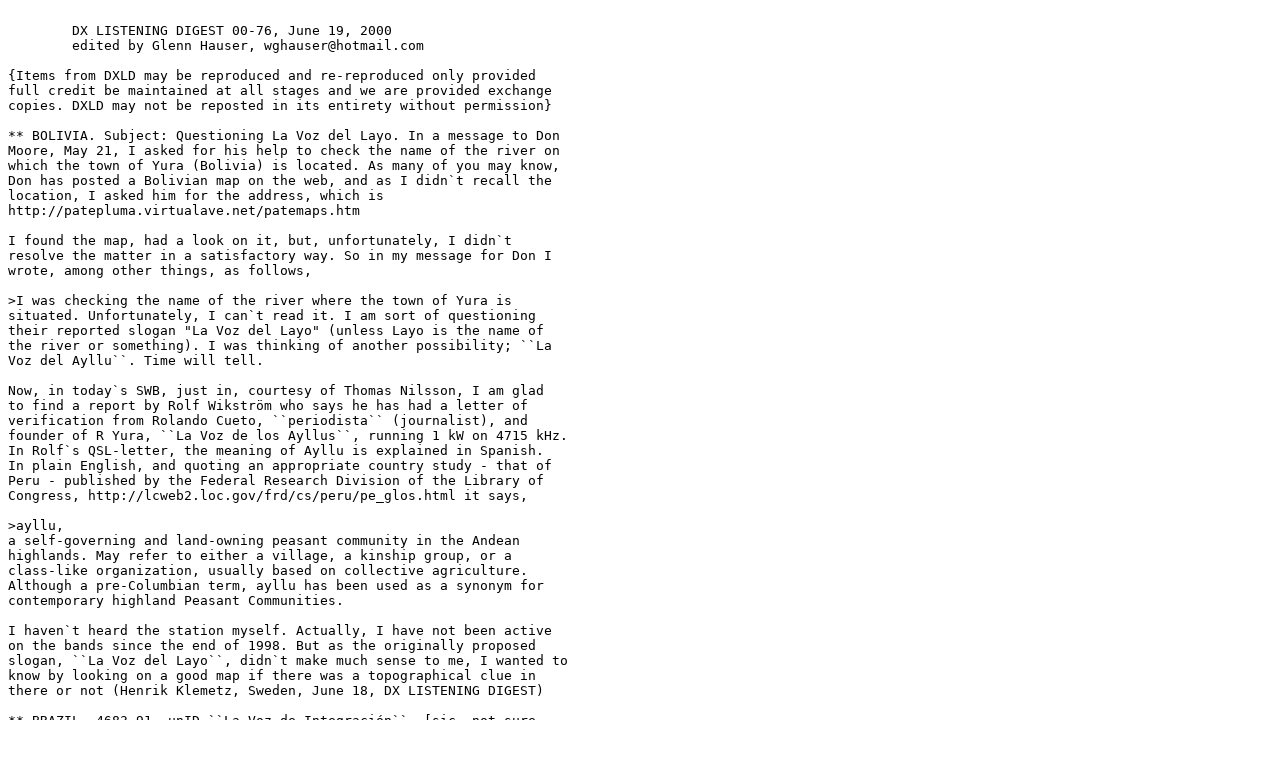

--- FILE ---
content_type: text/plain
request_url: https://www.angelfire.com/ok/worldofradio/dxld0076.txt
body_size: 17342
content:

	DX LISTENING DIGEST 00-76, June 19, 2000
	edited by Glenn Hauser, wghauser@hotmail.com

{Items from DXLD may be reproduced and re-reproduced only provided 
full credit be maintained at all stages and we are provided exchange 
copies. DXLD may not be reposted in its entirety without permission}

** BOLIVIA. Subject: Questioning La Voz del Layo. In a message to Don 
Moore, May 21, I asked for his help to check the name of the river on 
which the town of Yura (Bolivia) is located. As many of you may know, 
Don has posted a Bolivian map on the web, and as I didn`t recall the 
location, I asked him for the address, which is 
http://patepluma.virtualave.net/patemaps.htm 

I found the map, had a look on it, but, unfortunately, I didn`t 
resolve the matter in a satisfactory way. So in my message for Don I 
wrote, among other things, as follows, 

>I was checking the name of the river where the town of Yura is 
situated. Unfortunately, I can`t read it. I am sort of questioning 
their reported slogan "La Voz del Layo" (unless Layo is the name of 
the river or something). I was thinking of another possibility; ``La 
Voz del Ayllu``. Time will tell.

Now, in today`s SWB, just in, courtesy of Thomas Nilsson, I am glad 
to find a report by Rolf Wikström who says he has had a letter of 
verification from Rolando Cueto, ``periodista`` (journalist), and 
founder of R Yura, ``La Voz de los Ayllus``, running 1 kW on 4715 kHz. 
In Rolf`s QSL-letter, the meaning of Ayllu is explained in Spanish. 
In plain English, and quoting an appropriate country study - that of 
Peru - published by the Federal Research Division of the Library of 
Congress, http://lcweb2.loc.gov/frd/cs/peru/pe_glos.html it says, 

>ayllu, 
a self-governing and land-owning peasant community in the Andean 
highlands. May refer to either a village, a kinship group, or a 
class-like organization, usually based on collective agriculture. 
Although a pre-Columbian term, ayllu has been used as a synonym for 
contemporary highland Peasant Communities. 

I haven`t heard the station myself. Actually, I have not been active 
on the bands since the end of 1998. But as the originally proposed 
slogan, ``La Voz del Layo``, didn`t make much sense to me, I wanted to 
know by looking on a good map if there was a topographical clue in 
there or not (Henrik Klemetz, Sweden, June 18, DX LISTENING DIGEST)

** BRAZIL. 4683.91, unID ``La Voz de Integración``, [sic, not sure 
why he is quoting Spanish instead of Portuguese -gh] Amazonas (?) 
(Brazil), June, 2000 at 1100 UT. I heard this station for the first 
time on June 1 and then daily during 10-12 days with a superb signal 
strength but lousy audio. Probably the station had transmitter 
problems. I am not sure if ``LV de Integracion`` is a program or the 
name of the station. At one occasion I thought they said ``Atención 
Macau - LV de Integración``. ``Amazonas`` is also mentioned often 
which perhaps indicates the station location. Announces both MW and 
SW. The SW frequency probably starts with 47.. - 4785? During the 
last week no sign of the station. (Björn Malm, Quito, Ecuador, June 
17, SW Bulletin, translated by ed. Thomas Nilsson for DXLD)

** CONGO DR/KATANGA. Following TDP information should be of interest 
when discussing the reappearance of Radio Lubumbashi, as it suggests 
that the output power may be well above 10 kW: In 1976 Siemens 
delivered two shortwave transmitters from Croatian manufacturing to 
Lubumbashi, a 10 kW one alongside with a 100 kW one. Back in 1960 
already a 100 kW transmitter alongside with three 10 kW ones was 
delivered by Brown Boveri (Kai Ludwig, Germany, June 18, DX LISTENING 
DIGEST)

We well remember R. Katanga during its brief independence in the 
1960s; believe it was on 11865 (gh, DXLD)

** CONGO DR. We have seen no reports of R. Liberté, 15725, for many 
weeks now, and did anyone ever hear anything from it on the other two 
reported frequencies? Here is a recent reference to it, however (gh)

DRCongo: Rebel radio accused of spreading hate messages for Uganda | 
Excerpts from report by Congolese rebel-controlled radio from Bukavu 
on 19th June 

The governor of Sud-Kivu yesterday, Sunday [18th June], spoke on the 
content of the resolution which was adopted in New York on Friday 
[16th June] by the UN Security Council on the subject of the recent 
developments of the Congolese crisis... He took the opportunity to 
criticize the media campaign by Radio Liberté [belonging to Jean-
Pierre Bemba's MLC] on behalf of Uganda. The radio broadcast 
inflammatory messages before the Kisangani fighting like the infamous 
Kigali [hate radio] RTLM [Radio Television Libre des Mille Collines]. 
Just like this radio, Radio Liberté is thought to bear a large 
measure of responsibility for the bad situation currently prevailing 
in Province Orientale. Bukavu extremists who operate Radio Patriote 
should also [words indistinct]. Tribalists who encourage ethnic 
hatred [words indistinct] should change their ways... Source: Radio 
Bukavu, in French 0430 gmt 19 Jun 00 (BBC Monitoring via DXLD)

** ERITREA [non]. Hoi, 6045, unID stn heard on Jun 10th and 17th at 
1300-1359 via facilities of DTK Jülich. Transmissions seemingly on 
Sats only.

ID supposed to be ``Demtsi Democrasiyawet Eritrea``. Three 
transmissions mentioned in tentative Tigrigna language: one each 
towards Europe, NAm, and EAf/Eritrea.
To NoAm seemingly 9855 0100-0159.
To EaAF seemingly on 15 MHz at 1300-1359??.

I attach a short audio clip in .RA format [maybe on WOR 1041 -gh].

In CRW32 - Clandestine Radio Watch of Jul 20th, 1999, I found the 
Eritrea entry with same station ID mentioned. SEE BELOW.
vy73s de wb df5sx (Wolfgang Büschel, Germany, DX LISTENING DIGEST)
-------------------------------------------------
from CRW32, Jul 20, 1999: ERITREA

Voice of Democratic Eritrea
Organization: Eritrean Liberation Front
Address: ELF-RC Foreign Information Department, Postfach 200434,
         53134 Bonn, Germany  Tel: ++49-228-35618
Languages: Arabic, Tigrigna
Identification: (Arabic) Sowt Eritrea al-Dimuqratiya, Sowt
               al-Jabhat at-Tahrir al-Eritrea wa majlis ath-thawri
               (Tigrigna) Demtsi Democrasiyawet Eritrea
                Demtsi Tegadilo Harinet Eritrea Sewrawe
1527-1531 8020 (Napolitano-ITA Jul 15 in CDX 251) (presumed)
(via Wolfgang Büschel, Germany, June 18, DXLD)

Hello, according to an answer of DTK Jülich Operating Dept. of June 
19th, the station keeps data of some clients VEILED, and isn't 
willing to publicize data details or even organization addresses. I 
tried to connect the phone number of ELF-RC Foreign Information 
Department at Bonn today, but failed. The local Bonn number missed 
the last/6th DIGIT. I tried to phone 35618-1 but no connect reached 
this morning. And all search on local Bonn telephone directory, on 
all criteria, FAILED. Maybe this organization moved to new Berlin 
address in past year. So sorry. vy73s de wb df5sx wwdxc (Wolfgang 
Büschel, Germany, June 19, DXLD)

May I add, that Mr. Weyl rather clear states that they do so only on 
request of the regarding customer. Actually no specific method; 
Merlin also mentions no specific customer for the clandestine 
operations via Grigoriopol.

On customer request Deutsche Telekom excludes phone numbers from the
directory files. In this case one has not any chance to find out this 
number from public sources (Kai Ludwig, Germany, June 19, DX 
LISTENING DIGEST)

** GERMANY. On June 14 the general director of Deutsche Welle Dieter 
Weirich conducted a press conference for German and foreign 
journalists. There he mentioned about the station's upcoming move 
from Cologne to Bonn. He announced that a festive ceremony is planned 
on June 26 to mark the completion of a building where DW will be 
housed. By the end of this month the finishing and laying of the 
communication lines for future studios will begin in the building 
located on the shore of Rhine, near the former parliamentary center. 
In two years the central editorial office, 29 foreign services, a 
study center and station's administration will be located here. 500 
guests are invited to participate in the ceremony. Speaking about 
some specific plans Dieter Weirich said, "We will move to a new 
location sometime in 2002. I hope it will happen in the beginning of 
the year. Over 100 workers of DW will be located in this 30,000 
square meter building." Dieter Weirich officially announced a 
competition for the best name for the building. He said that the name 
should be short and should reinforce the image of DW. (from DW 
Russian broadcast, as published in Moscow DX Bulletin # 168 via 
Sergei Sossedkin, June 19, DXLD) 

** INDIA/KASHMIR. The AIR web pages indicate that a 50 kw SW TX is 
under installation in Jammu. Some years back they had a low power tx 
there. Also 5 x 250 kw SW Tx are under installation in Delhi. Good DX 
to all (Jose Jacob, VU2JOS Hyderabad, India, June 19, Electronic DX 
Press via DXLD)

** PERÚ. 3751.02, unID Peru ``Ondas......`` (Peru?), June, 2000 at 
1125 UTC. Maybe a new station as this is the first time I have noted 
something on this frequency. They specifically begged for listeners 
reports when I heard the station for the first time on June 15. The 
day after the DJ said that reports had arrived from Santa Rosa 
(Peru?) among others. Religious format with good music. A lot of 
Mexican mariachi music, not unusual in Catholic churches. The station 
often jingles ``Ondas..... - con la buena programación de música 
cristiana``. I am sure of ``Ondas.....``, or maybe ``Ondas 
del.....``. Then a word follows ending with ``.....al``. UT -5. I 
also think they mentioned ``Peru`` once. The frequency announced ends 
with ``..50``. 

On 5855.64, unID Perú, New station! in June 2000, at 1115 UTC. On 
Saturday June 17, only a couple of hours before mailing this bandscan 
to SWB and Thomas Nilsson, probably a new station pops up on this 
frequency. Super quality music but the DJ`s microphone is a total 
catastrophe, therefore I can`t tell the name of the station. I noted 
the following repeated all the time: : ``estamos en calidad de 
prueba`` which means a test transmission. ``.... a través de la nueva 
emisora de......`` is also noted. They also greet friends in the 
dept. of Cajamarca and Amazonas and ``people at the coast``. The 
station is likely located in a ``....-bamba`` town probably in the 
dept. of Cajamarca - these two names are often mentioned. Maybe a 
station meant to fill the gap from Radio Nueva Cajamarca, which has 
been off air for a long time, noted gliding around 5860v (Björn Malm, 
Quito, Ecuador, June 17, SW Bulletin, translated by ed. Thomas 
Nilsson for DXLD) 

** SOLOMON ISLANDS. SIBC, 5020, 0956-1015+ 6/16 mx ``Another one 
bites the dust`` by Queen - a song about machine guns and killing, 
followed by News, with an appeal to militant groups to lay down their 
arms. :-) :-) :-) SIBC and ``Radio Happy Isles`` IDs. News audio was 
good, but was followed by program with weak audio level. (Larry 
Russell, MI, June 17, DX LISTENING DIGEST) 

** SOUTH AMERICA. Dear Glenn: Radio Blandengue from some place in 
South America will be back to the air the next weekend after one 
month of inactivity, performing his pirate activities on 14565 kHz 
LSB according to the following sked: ALL TIMES AND DATES ARE UT 

Saturday Jun 24 on 14565 kHz LSB 
2100 - 2130 Emisora Z del Dragon 
2130 - 2200 Radio Blandengue 
2200 - 2300 Radio Bermudadreieck 

Sunday Jun 25 on 14565 kHz LSB 
0000 - 0030 Emisora Z del Dragon 
0030 - 0100 Radio Blandengue 
0100 - 0200 Radio Bermudadreieck [Triangle]

All reports correct received for snail mail QSL guaranteed. And don't 
forget to include 2 IRC Addresses for reports:

Emisora Z del Dragon Casilla 159 Santiago 14 CHILE 
e-mail: emisoraz@yahoo.es 
Radio Bermudadreieck Post-Box 1136 06201 Merseburg Deutschland 
Radio Blandengue Box 293 Merlin Ontario N0P 1W0 CANADA 

Raul Gonzalez Operator of Radio Blandengue e-mails: 
radio.blandengue@altavista.net radio.blandengue@usa.net 
http://members.xoom.com/blandengue/ http://go.to/blandengue 
(González, June 19, DX LISTENING DIGEST)

** SRI LANKA: Occasionally I am getting SLBC on 9770 instead of 9730 
in English at 0030-0430 and at 1230-1530. This new fq was heard 
yesterday and today after about 2 weeks. (Jose Jacob, VU2JOS 
Hyderabad, India, June 19, Electronic DX Press via DXLD)

** TURKEY. V. of Turkey has been touting its service of FM, TV and 
VOT programming via TRT by satellite to Canada and the U.S. One needs 
a dish with a diameter of 90 to 120 cm. It has to be turned toward 
Telstar 5; frequency 12177 MHz, vertically polarized (Bob Thomas, CT, 
June 12, DX LISTENING DIGEST)

** U S A [non]. Hi, here is yet another story about audio delay: Last 
night around 2230 I found Holzkirchen 1593 with RFE Serbocroatian not 
less than some 2.5 seconds behind Munich-Ismaning 1197. The same 
program is also carried by the Bulgarian Vidin transmitter on 1224 
and here a single satellite hop behind 1197.

I assume that RFE at Prague first forwards its output to Ismaning for
further distribution. There it is carried on 1197, uplinked and 
likely also forwarded through microwave link to another uplink for 
the DTH satellite service. The Bulgarians should pick up this DTH 
satellite signal, hence the delay on 1224.

But really weird is the heavy delay on Holzkirchen 1593, especially 
as this site is less than 40 kilometres away from Ismaning. My guess 
is, that this 2.5 seconds transmission time are the result of a 
little detour via the USA, perhaps around the world. Well, they were 
playing "Radio Gaga" from Queen while I found this... Regards,
(Kai Ludwig, Germany, June 19, DX LISTENING DIGEST)

** VATICAN [non]. WGN program preview: Monday, June 26 9:05pm CDT 

Extension 720: ``Catholics have fallen out of the healthy old habit 
of reminding each other how sinful Popes can be,`` notes one of 
tonight's guests, Pulitzer Prize winner Garry Wills in the 
introduction to his new book  Papal Sin: Structures of Deceit. In his 
book, Wills alludes occasionally to the most egregious papal 
scoundrels: ``In the tenth century a dissolute teenager could be 
elected Pope (John XII) because of his family connections and die a 
decade later in the bed of a married woman.`` But most his energy is 
devoted to an analysis of recent popes` doctrinal pronouncements, 
which Wills believes have eroded the Church`s moral authority and 
contributed to the drastic decline in vocations to the priesthood 
today. Join Wills and other guests, of a different stripe, as we 
consider the legacy of the modern Papacy tonight on Extension 720. 
(http://www.wgnam.com via gh -- that`s UT Tue June 27 0205-0400 [start 
time varies to 0210; some shows are archived], DX LISTENING DIGEST)

** ZIMBABWE [non]. On Monday June 19 VOA begins a new daily half hour 
program for Zimbabwe, where elections are scheduled for June 24-25. 
The United States and other countries have warned that political 
violence and intimidation could jeopardize the fairness of those 
elections. Daily 1730-1800 on 909 via Botswana, 11765 via São Tomé 
and 17580 via Sri Lanka; bumps Talk to America from 909, so it adds 
15460 via Sri Lanka M-F 1700-1800 as compensation (Kim Andrew 
Elliott, VOA Communications World June 17 via gh, DXLD) Language?? Is 
this Radio Free Africa in disguise? Totally separate programming from 
VOA? (gh) All in English. Hope to have more about it on the next CW 
(Elliott, June 19, DX LISTENING DIGEST)

** ZIMBABWE [non]. DX Information from the British DX Club (BDXC-UK). 
Good reception here tonight from the new Zimbabwe clandestine station 
Voice of the People (which actually seems to identify itself as 
``Radio VOP``). Heard from 1700-1730 on 7215 clear, fair signal, with 
only slight splatter. Programming was in vernaculars (presume 
Shona/Ndebele) with a few brief English IDs, e.g. at 1721 ``You are 
listening to Radio VOP, we continue with our broadcast``. A couple of 
evenings ago I also heard the 1915-1945 broadcast on 7215 kHz - not 
so easy at that time with co-channel interference until 1930, but 
clear for the last 15 minutes. (Dave Kenny, Caversham, June 19, 
AOR7030+30m Long wire; The above information may only be reproduced 
if full credit is given to the original contributor AND to the 
British DX Club (BDXC-UK).; via DXLD) 

** ZIMBABWE [non]. Radio VOP, V. of the People, 7215: I went back and 
listened carefully to last week`s Media Network. Jonathan Marks 
avoids any mention of a possible transmitter site for this, 
indicating to me he may have something to hide, such as Madagascar 
(gh, DX LISTENING DIGEST)                               

Today (UTC, i.e. June 19) Harald Kuhl wrote without mentioning a 
source, that ``according a official statement`` the Zimbabwe ``Voice 
of the People`` on 7215 is not aired by Sentech Meyerton [SOUTH 
AFRICA]. Glenn already made his point, so there is no need for any 
comments... Regards, (Kai Ludwig, Germany, June 19, DX LISTENING 
DIGEST)                                  ###
